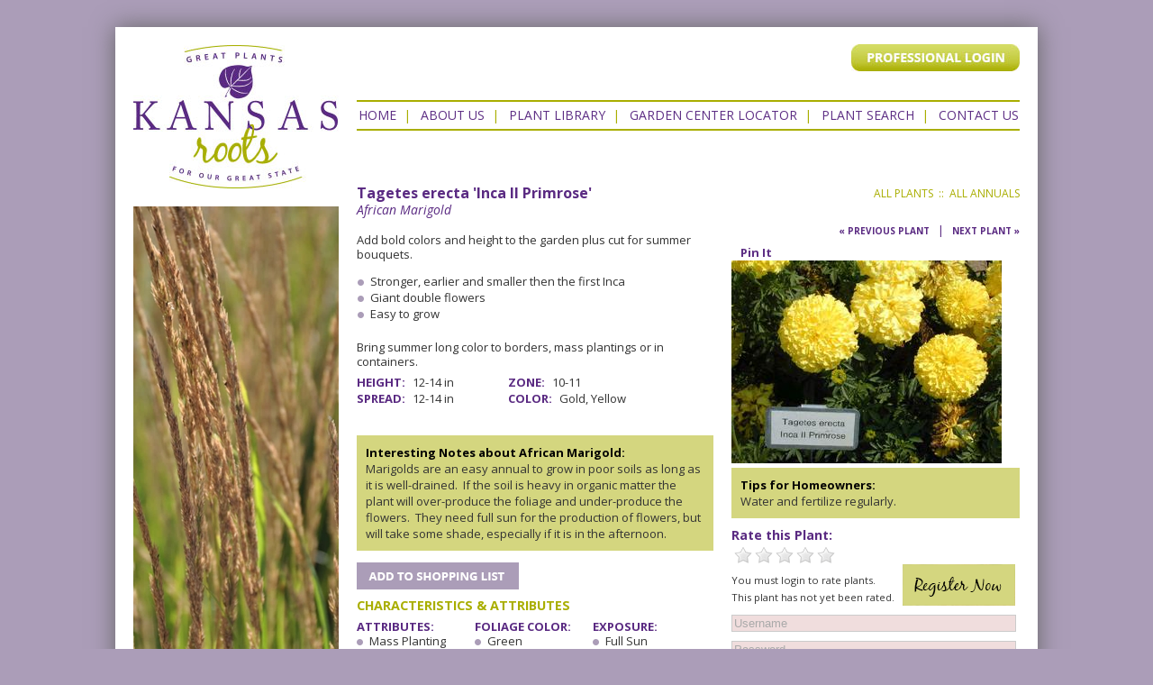

--- FILE ---
content_type: text/html;charset=UTF-8
request_url: https://www.kansasroots.org/index.cfm/fuseaction/plants.plantdetail/plant_ID/79/index.htm
body_size: 4500
content:


<!DOCTYPE html>
<!--[if IEMobile 7 ]> <html class="no-js iem7"> <![endif]-->
<!--[if lt IE 7]> <html class="no-js lt-ie10 lt-ie9 lt-ie8 lt-ie7 ie6"> <![endif]-->
<!--[if IE 7]> <html class="no-js lt-ie10 lt-ie9 lt-ie8 ie7"> <![endif]-->
<!--[if IE 8]> <html class="no-js lt-ie10 lt-ie9 ie8"> <![endif]-->
<!--[if IE 9]> <html class="no-js lt-ie10 ie9"> <![endif]-->
<!-- Consider adding a manifest.appcache: h5bp.com/d/Offline -->
<!--[if IE 10]> <html class="no-js ie10"> <![endif]-->
<!--[if !IE]> <html class="no-js no-ie"> <![endif]-->
<head>
<base href="https://www.kansasroots.org/" />
<meta charset="utf-8" />
<meta http-equiv="X-UA-Compatible" content="IE=edge,chrome=1" />
<meta http-equiv="Content-Type" content="text/html; charset=utf-8" />
<meta name="viewport" content="width=device-width" />
<meta http-equiv="cleartype" content="on" />
<title>Tagetes erecta 'Inca II Primrose' African Marigold from Kansas Roots</title>
<meta name="author" content="Kansas Roots (https://www.kansasroots.org)" />
<meta name="Keywords" content="" />
<meta name="Description" content="" />
<!--[if lte IE 8]>
<script src="http://html5shiv.googlecode.com/svn/trunk/html5.js"></script>
<![endif]-->
<!--[if gte IE 9]>
<style type="text/css">
.gradient {
filter: none !important;
}
</style>
<![endif]-->
<link rel="SHORTCUT ICON" type="image/gif" href="/image/favicon.gif" />
<link rel="stylesheet" type="text/css" href="/styles/plants" />
<link href='https://fonts.googleapis.com/css?family=Open+Sans:400italic,700italic,400,700' rel='stylesheet' type='text/css'>
<script src="/scripts/modernizr-2.6.2.min.js"></script>
<script src="//ajax.googleapis.com/ajax/libs/jquery/1.8.2/jquery.min.js"></script>
<script>window.jQuery || document.write('<script src="/scripts/jquery-1.8.2.min.js"><\/script>')</script>
<link rel="stylesheet" href="/scripts/jquery.fancybox-1.3.4.css" type="text/css" media="screen" />
<script type="text/javascript" src="/scripts/jquery.fancybox-1.3.4.pack.js"></script>
<script type="text/javascript" src="/scripts/jquery.easing-1.3.pack.js"></script>
<script type="text/javascript" src="/scripts/jquery.mousewheel-3.0.4.pack.js"></script>
</head>
<body>
<!-- Global site tag (gtag.js) - Google Analytics -->
<script async src="https://www.googletagmanager.com/gtag/js?id=UA-127792577-1"></script>
<script>
window.dataLayer = window.dataLayer || [];
function gtag(){dataLayer.push(arguments);}
gtag('js', new Date());
gtag('config', 'UA-127792577-1');
</script>
<!--[if lte IE 8]>
<p class="chromeframe">You are using an <strong>outdated</strong> browser.
Please <a href="http://browsehappy.com/" rel="external">upgrade your browser</a> or
<a href="http://www.google.com/chromeframe/?redirect=true">activate Google Chrome Frame</a> to improve your experience.</p>
<![endif]-->
<div id="container" class="page-container">
<h1 class="page-logo">
<a href="https://www.kansasroots.org" title="Back to Home"><img src="image/logo-kansas-roots.jpg" /></a>
</h1>
<div id="sidebar">
<img src="_ccLib/image/random/DETA-9.jpg" alt="" />
</div>
<div id="inner-container">
<a href="Professional-Login"><img class="login" src="image/button-login.jpg" /></a>
<div class="page-header">
<div class="page-navigation">
<ul>
<li>
<a href="https://www.kansasroots.org">Home</a>&nbsp;&nbsp;|&nbsp;&nbsp;
</li>
<li>
<a href="page/About-Kansas-Roots">About Us</a>&nbsp;&nbsp;|&nbsp;&nbsp;
</li>
<li>
<a href="Plant-Library">Plant Library</a>&nbsp;&nbsp;|&nbsp;&nbsp;
</li>
<li>
<a href="Garden-Center-Locator">Garden Center Locator</a>&nbsp;&nbsp;|&nbsp;&nbsp;
</li>
<li>
<a href="Plant-Search">Plant Search</a>&nbsp;&nbsp;|&nbsp;&nbsp;
</li>
<li>
<a href="Contact-Us">Contact US</a>
</li>
</ul>
</div>
</div>
<section id="pageContent" role="main" class="page-body ">
<!-- qry_getPlant.cfm -->
<!-- qry_getCompanions.cfm -->
<script language="JavaScript">
var startImage = 0;
var ar = new Array();
ar[ar.length] = new Array();
ar[ar.length-1][0] = "_ccLib/image/plants/DETA-79.jpg";
ar[ar.length-1][1] = "";
function nextImage() {
startImage = startImage + 1;
if (startImage == ar.length) startImage = 0;
document.mainImage.src = ar[startImage][0];
document.getElementById("myCaption").innerHTML = ar[1][1];
}
</script>
<div id="nameBox">
<div id="nameBoxNames">
<h2 id="pageTitle" class="page-title plant-title layoutA plant">Tagetes erecta 'Inca II Primrose'</h2>
<h3 id="pageSubTitle" class="page-subtitle layoutA common">African Marigold</h3>
</div>
<div id="breadcrumb" class="plant clearfix">
<p class="plantCatLinks">
<a href="http://www.kansasroots.org/index.cfm/fuseaction/plants.main/index.htm">All Plants</a> &nbsp;::&nbsp;
<a href="index.cfm/fuseaction/plants.main/typeID/17/index.htm"> All Annuals</a>
</p>
<div id="nextPrev">
<p class="nextPrev">
<a href="index.cfm/fuseaction/plants.plantdetail//plant_id/82/whichname/common/index.htm">
&laquo; Previous Plant</a>
&nbsp;&nbsp;|&nbsp;&nbsp;
<a href="index.cfm/fuseaction/plants.plantdetail//plant_id/77/whichname/common/index.htm">
Next Plant &raquo;</a>
</p>
</div>
</div>
</div>
<div id="top-half">
<div id="imageBlock" class="layoutA page-image-block">
<div style="float:left;text-align:left;margin-right:10px;">
<div class="fb-like" data-href="https://www.kansasroots.org/index.cfm?fuseaction/plants.plantDetail/plant_ID/79" data-action="like" data-send="false" data-layout="button_count" data-width="80" data-show-faces="false"></div>
</div>
<div style="width:75px;float:left;text-align:left;overflow:hidden">
<a href="https://pinterest.com/pin/create/button/?url=http%3A%2F%2Fwww.kansasroots.org/index.cfm?fuseaction/plants.plantDetail/plant_ID/79&media=http://www.kansasroots.org/_ccLib/image/plants/DETA-79.jpg&description=" class="pin-it-button" count-layout="horizontal">Pin It</a>
<script type="text/javascript" src="https://assets.pinterest.com/js/pinit.js"></script>
</div>
<div class="clearfix"></div>
<img name="mainImage" src="_ccLib/image/plants/DETA-79.jpg" border="0" title="Tagetes erecta 'Inca II Primrose' African Marigold from Kansas Roots" style="float:left;clear:right; " class="frame" />
<div style="clear:both"></div>
<div id="myCaption"></div>
<div style="clear:both"></div>
<div class="plantNotesTips tips">
<h3 class="plant">Tips for Homeowners:</h3>
<p>Water and fertilize regularly.</p>
</div>
<!-- dsp_ratings.cfm -->
<h3 class="plant-rating clear-left">Rate this Plant:</h3>
<div id="plant-ratings" class="plant-ratings">
<div class="plant-ratings-wrapper">
<a href="javascript:void(0);" data-rating="1" class="rating unrated" title="You must be logged in to rate plants.">1 Star</a>
<a href="javascript:void(0);" data-rating="2" class="rating unrated" title="You must be logged in to rate plants.">2 Stars</a>
<a href="javascript:void(0);" data-rating="3" class="rating unrated" title="You must be logged in to rate plants.">3 Stars</a>
<a href="javascript:void(0);" data-rating="4" class="rating unrated" title="You must be logged in to rate plants.">4 Stars</a>
<a href="javascript:void(0);" data-rating="5" class="rating unrated" title="You must be logged in to rate plants.">5 Stars</a>
</div>
<br />
<small class="plant-score">
You must login to rate plants.<br />
This plant has not yet been rated.
</small>
</div>
<a href="index.cfm/fuseaction/homeowner.reg/index.htm">
<img src="image/graphic-wholesalereg.gif" border="0" style="margin:-46px 5px 0px 0px;float:right;"></a>
<form method="post" action="index.cfm" class="header-login" style="width:310px;margin-top:10px;">
<input type="hidden" name="fuseaction" value="homeowner.main" />
<input type="hidden" name="loginAttempt" value="true" />
<input type="hidden" name="islogin" value="true" />
<input type="login" name="login" value="" placeholder="Username" required style="width:100%;border:1px solid #cbcbcb;margin-bottom:10px;" /><br />
<input type="password" name="pw" value="" placeholder="Password" required style="width:100%;border:1px solid #cbcbcb;margin-bottom:10px;" /><br />
<input type="image" src="image/button-signin.png" width="90" height="33" alt="Sign In" border="0" name="isLogin" style="float: right;" />
<br />
<a href="/index.cfm/fuseaction/home.forgot/index.htm?CFID=78948a96-98ea-48e9-8cb0-ea97362ebcfe&CFTOKEN=0" class="password-link">Having trouble logging in?</a>
</form>
<div style="clear:both"></div>
</div>
<div style="clear:left !important"></div>
<div id="leftBlock">
<div id="pageSummary" class="page-summary layoutA">
<p>Add bold colors and height to the garden plus cut for summer bouquets.</p>
</div>
<div id="plantSummary">
<div id="plantPageBullets" class="layoutA">
<ul>
<li style="list-style: disc outside url(image/Bullet.gif); ">Stronger&#44; earlier and smaller then the first Inca</li>
<li style="list-style: disc outside url(image/Bullet.gif); ">Giant double flowers</li>
<li style="list-style: disc outside url(image/Bullet.gif); ">Easy to grow</li>
</ul>
</div>
</div>
<div class="page-contents layoutA">
<p>Bring summer long color to borders, mass plantings or in containers.</p>
</div>
<div id="plantAttributes">
<div id="group1">
<div class="attribute">
<span class="plant">Height:</span> 12-14 in
</div>
<div class="attribute">
<span class="plant">Spread:</span> 12-14 in
</div>
</div>
<div id="group2">
<div class="attribute">
<span class="plant">Zone:</span> 10-11
</div>
<div class="attribute">
<span class="plant">Color:</span> Gold, Yellow
</div>
</div>
</div>
<br />
<div class="plantNotesTips notes" style="clear:left;">
<h3 class="plant">Interesting Notes about African Marigold:</h3>
<p>Marigolds are an easy annual to grow in poor soils as long as it is well-drained. &#160;If the soil is heavy in organic matter the plant will over-produce the foliage and under-produce the flowers. &#160;They need full sun for the production of flowers, but will take some shade, especially if it is in the afternoon.</p>
</div>
<br />
<a href="http://www.kansasroots.org/index.cfm/fuseaction/plants.shoppingList/plantID/79/index.htm"><img class="list" src="image/button-shopping.png" border="0" /></a>
<!-- dsp_plantChar -->
<div id="plantChars">
<h3 class="sectionHeader">Characteristics & Attributes</h3>
<div class="charBlock">
<h4 class="char">Attributes:</h4>
<ul>
<li style="list-style: disc outside url(image/Bullet.gif); list-style: disc inside url(image/Bullet.gif);">Mass Planting</li>
<li style="list-style: disc outside url(image/Bullet.gif); list-style: disc inside url(image/Bullet.gif);">Cut Flower/ Foliage</li>
<li style="list-style: disc outside url(image/Bullet.gif); list-style: disc inside url(image/Bullet.gif);">Long Blooming</li>
<li style="list-style: disc outside url(image/Bullet.gif); list-style: disc inside url(image/Bullet.gif);">Great Foliage</li>
<li style="list-style: disc outside url(image/Bullet.gif); list-style: disc inside url(image/Bullet.gif);">Garden</li>
<li style="list-style: disc outside url(image/Bullet.gif); list-style: disc inside url(image/Bullet.gif);">Fast Growing</li>
<li style="list-style: disc outside url(image/Bullet.gif); list-style: disc inside url(image/Bullet.gif);">Blooms all Season</li>
<li style="list-style: disc outside url(image/Bullet.gif); list-style: disc inside url(image/Bullet.gif);">Fragrant</li>
<li style="list-style: disc outside url(image/Bullet.gif); list-style: disc inside url(image/Bullet.gif);">Border or Bed</li>
<li style="list-style: disc outside url(image/Bullet.gif); list-style: disc inside url(image/Bullet.gif);">Summer Bloomer</li>
<li style="list-style: disc outside url(image/Bullet.gif); list-style: disc inside url(image/Bullet.gif);">Low Maintenance</li>
</ul>
</div>
<div class="charBlock">
<h4 class="char">Foliage Color:</h4>
<ul>
<li style="list-style: disc outside url(image/Bullet.gif); list-style: disc inside url(image/Bullet.gif);">Green</li>
</ul>
</div>
<div class="charBlock">
<h4 class="char">Exposure:</h4>
<ul>
<li style="list-style: disc outside url(image/Bullet.gif); list-style: disc inside url(image/Bullet.gif);">Full Sun</li>
</ul>
</div>
<div class="charBlock">
<h4 class="char">Attracts Wildlife:</h4>
<ul>
<li style="list-style: disc outside url(image/Bullet.gif); list-style: disc inside url(image/Bullet.gif);">Attracts Butterflies</li>
</ul>
</div>
<div class="charBlock">
<h4 class="char">Critter Resistance:</h4>
<ul>
<li style="list-style: disc outside url(image/Bullet.gif); list-style: disc inside url(image/Bullet.gif);">Rabbit Resistant</li>
<li style="list-style: disc outside url(image/Bullet.gif); list-style: disc inside url(image/Bullet.gif);">Deer Resistant</li>
</ul>
</div>
<div class="charBlock">
<h4 class="char">Habit:</h4>
<ul>
<li style="list-style: disc outside url(image/Bullet.gif); list-style: disc inside url(image/Bullet.gif);">Upright</li>
</ul>
</div>
<div class="charBlock">
<h4 class="char">Season of Interest (Flowering):</h4>
<ul>
<li style="list-style: disc outside url(image/Bullet.gif); list-style: disc inside url(image/Bullet.gif);">Summer</li>
</ul>
</div>
<div class="charBlock">
<h4 class="char">Soil Moisture:</h4>
<ul>
<li style="list-style: disc outside url(image/Bullet.gif); list-style: disc inside url(image/Bullet.gif);">Moist&#44; Well-Drained</li>
<li style="list-style: disc outside url(image/Bullet.gif); list-style: disc inside url(image/Bullet.gif);">Average Water</li>
</ul>
</div>
</div>
</div>
<!-- dsp_genusOverview.cfm -->
<br />
<!-- dsp_companions.cfm -->
<div id="fb-root"></div>
<script>(function(d, s, id) {
var js, fjs = d.getElementsByTagName(s)[0];
if (d.getElementById(id)) return;
js = d.createElement(s); js.id = id;
js.src = "//connect.facebook.net/en_US/sdk.js#xfbml=1&version=v2.3";
fjs.parentNode.insertBefore(js, fjs);
}(document, 'script', 'facebook-jssdk'));</script>
<script type="text/javascript">
jQuery(function($) {
$("a.galleryThumb").fancybox({
'transitionIn'	:	'elastic',
'transitionOut'	:	'elastic',
'speedIn'	:	600,
'speedOut'	:	200,
'overlayShow'	:	true,
'hideOnOverlayClick'	:	true
});
});
</script>
</section>
</div>
<div style="clear:both;"></div>
</div>
<footer class="page-footer">
<p class="attribution">
Copyright &copy; 2026 Kansas Roots. All rights reserved. Site produced by <a href="http://www.clarity-connect.com/" rel="external">Clarity Connect, Inc.</a>
</p>
<div id="footer-image">
<a href="breeder/Prairie-Star" border="0"><img src="_ccLib/image/breeders/LOGO-31.jpg" height="46" style="margin-right:20px" /></a>
<a href="http://nifa.usda.gov/program/integrated-pest-management-program" target="_blank" border="0"><img src="image/logo-nifa.jpg" height="46" style="margin-right:20px"/></a>
<a href="http://www.ksre.k-state.edu/" target="_blank" border="0"><img src="image/logo-kstate.jpg" /></a>
</div>
</footer>



<div class="invisible">

	
		
			<script type="text/javascript" src="/scripts/plantRatings.js"></script>
		
	


</div>






<!--
Served by: upbeat-denim-maple.viviotech.us
-->

</body>
</html>



--- FILE ---
content_type: text/css;charset=UTF-8
request_url: https://www.kansasroots.org/styles/plants
body_size: 9380
content:

/* INCIPIT /css/sake.css */
/* ========== TABLE OF CONTENTS ==========
* 1. Basic Tag Styles (standard tags as well as custom Clarity tag classes)
* 2. Typography Styles (text)
* 3. Form Styles (inputs, textareas, etc)
* 4. Table Styles (tr, th, td, etc)
* 5. Standard Sub Page Styles (for dsp_showpage as well as tools' PGE-fed sections)
* 6. Sub Page Layouts (A-H)
* 7. Page Specific Styles (PGE and other standard page styles)
*/
/* ===== BASIC TAG STYLES ===== */
hr {
height: 1px;
clear: both;
}
.button {
font: normal 12px/100% 'Open Sans', sans-serif;
}
.dwarf {
font-size: 10px;
font-weight: normal;
line-height: normal;
letter-spacing: normal;
}
.error {
font-weight:bold;
}
.hand {
cursor:pointer;
}
.applyBorder {
border-width: 1px;
border-style: solid;
}
/* ===== TYPOGRAPHY STYLES ===== */
h2, .head,
h3, .home1,
h4, .home2,
h5 {
font-weight : bold;
}
h2, .head {
font-size : 120%;
}
h3, .home1 {
font-size : 110%;
}
h4, .home2,
h5 {
font-size : 100%;
}
h6 {
font-size: 13px;
font-weight: bold;
color: #A9AE00;
margin-top: -5px;
}
/* ===== FORM STYLES ===== */
input, select {
font: normal normal 13px/18px 'Open Sans', sans-serif;
}
.input {
width:150px;
}
textarea {
font-family : "courier new", monospaced;
font-size : 11px;
width: 400px
}
/* ===== TABLE STYLES ===== */
table {
border-collapse: collapse;
}
td, th {
padding: 4px;
font-size: 10px;
text-align: left;
}
td.right, th.right {
text-align: right;
}
thead, tfoot {
font-size:10px;
}
.trlabel, .tdlabel, .cell, .cell2, .odd, .even {
font: bold normal 13px/18px 'Open Sans', sans-serif;
text-transform: uppercase;
}
thead th,
.trlabel,
.tdlabel,
.cell,
.cell2 {
font-weight: bold;
}
.cell,
.cell2 {
margin-right: 50px;
padding: 0;
}
.box {
font: bold normal 13px/18px 'Open Sans', sans-serif;
letter-spacing:0px;
}
/* ========== STANDARD SUB PAGE STYLES ==========
* 1. #breadcrumb
* 2. h2#pageTitle
* 3. h3#pageSubTitle
* 4. #pageSummary
* 5. #pageContents
* 6. #pageBullets
* 7. #pageConclusion
* 8. #imageBlock
* 9. #imageBlockFeat
* 10. #calloutbox
* 11. #pageDownloads
*/
#breadcrumb {
margin-bottom: 0.5em;
margin-top: -25px;
font-size: 100%;
}
#breadcrumb .breadcrumbTitle {
padding-right: 10px;
}
#breadcrumb a,
#breadcrumb a:hover,
#breadcrumb a:focus {
text-decoration: none;
}
.page-title {
font: normal bold 16px/18px 'Open Sans', sans-serif;
padding: 0.1em 0;
}
.page-subtitle {
font: italic normal 14px/18px 'Open Sans', sans-serif;
padding: 0 0 0.3em;
}
.page-summary p,
.page-contents p,
.page-conclusion p,
.page-bullets ul,
.page-bullets ol {
line-height: 125%;
padding: 0.5em 0;
}
.page-summary ul li,
.page-contents ul li,
.page-conclusion ul li {
margin-left: 1.6em;
list-style: disc outside url('/image/Bullet.gif');
}
.page-summary ol li,
.page-contents ol li,
.page-conclusion ol li {
margin-left: 1.6em;
list-style: decimal outside none;
}
.page-bullets {
clear: left;
}
.page-bullets ul li,
.page-bullets ol li {
margin-left: 1.6em;
line-height: 150%;
}
.page-bullets span.clear {
clear: left;
}
.page-image-block,
.page-featured-image {
padding: 0 0.5em 0.5em;
}
.page-image-block.right,
.page-featured-image.right {
float: right;
clear: right;
padding-right: 0;
margin-left: 1em;
}
.page-image-block.left,
.page-featured-image.left {
float: left;
clear: left;
padding-left: 0;
margin-right: 1em;
}
#imageNav {
text-align: center;
padding: 0.2em 0;
font-size: 80%
}
.page-content #currCaption,
.page-content #featCaption {
font-size: 80%;
text-align: center;
}
.page-additional-info {
width: 200px;
position: relative;
margin: 1em 0;
border-width: 2px;
border-style: solid;
/*-moz-border-radius: 6px;
-khtml-border-radius: 6px;
-webkit-border-radius: 6px;
border-radius: 6px;
-moz-box-shadow: 0 0 8px rgba(0,0,0,0.3);
-webkit-box-shadow: 0 0 8px rgba(0,0,0,0.3);
box-shadow: 0 0 8px rgba(0,0,0,0.3);*/
}
.page-additional-info h3 {
width: 180px;
padding: 0 10px;
margin: 0;
font-size: 100%;
line-height: 30px;
text-align: left;
}
.page-additional-info .page-additional-content {
width: 180px;
padding: 0 10px;
text-align: center;
}
.page-additional-info .page-additional-list {
width: 180px;
padding: 0;
margin: 4px 0 8px 0;
color: inherit;
}
.page-additional-info .page-additional-list li {
list-style: none;
display: list-item;
text-align: left;
margin: 0;
padding: 0;
}
.page-additional-info .page-additional-list a {
font-size: 90%;
}
.page-downloads {
margin: 1em 0;
clear: both;
}
.page-dowloads h3 {
padding-bottom: 0.5em;
}
.page-downloads .page-download-block {
width: 45%;
min-height: 45px;
float: left;
padding-right: 5%;
padding-bottom: 0.5em;
position: relative;
}
.page-downloads .page-download-thumb {
display: block;
padding-right: 10px;
position: absolute;
left: 0;
top: 0;
}
.page-downloads .page-download-block h4,
.page-downloads .page-download-block p {
font-size: 90%;
padding-left: 42px;
}
/* ========== SUB PAGE LAYOUTS ==========
* 1. Layout A
* 2. Layout B
* 3. Layout C
* 4. Layout D
* 5. Layout E
* 6. Layout F
*
* ===== Layout A ===== */
.page-summary.layoutA p,
.page-contents.layoutA p,
.page-conclusion.layoutA p,
.page-bullets.layoutA ul,
.page-bullets.layoutA ol {
padding-left: 0;
}
.page-image-block.layoutA {
padding: 0 0 0.5em;
}
.page-image-block.layoutA,
.page-additional-info.layoutA {
float: right;
clear: right;
margin-left: 1em;
}
/* ===== Layout B ===== */
.page-featured-image.layoutB {
float: left;
clear: left;
margin-right: 1em;
}
.page-image-block.layoutB,
.page-additional-info.layoutB {
float: right;
clear: right;
margin-left: 1em;
}
/* ===== Layout C ===== */
.page-additional-info.layoutC {
float: left;
clear: left;
margin-right: 1em;
}
.page-image-block.layoutC,
.page-featured-image.layoutC {
float: right;
clear: right;
margin-left: 1em;
}
/* ===== Layout D ===== */
.page-image-block.layoutD {
float: right;
clear: right;
margin-left: 1em;
}
.page-additional-info.layoutD {
float: left;
clear: left;
margin-right: 1em;
}
/* ===== Layout E ===== */
div.imageBlock.layoutE,
.page-image-block.layoutE {
float: right;
clear: right;
padding: 10px;
}
div.imageBlock.layoutE p.imageCaption,
.page-image-block.layoutE .image-caption {
font-size: 80%;
text-align: right;
margin: 0;
padding: 0;
}
.page-downloads.layoutE {
clear: none;
}
.page-downloads.layoutE .page-download-block.layoutE {
width: auto;
float: none;
clear: left;
padding: 0 0.5em;
}
/* ===== Layout F ===== */
.page-image-block.layoutF {
float: right;
}
.page-image-block.layoutF #myCaption {
text-align: center;
}
.page-image-block.layoutF #thumbGallery {
padding: 0.5em;
text-align: center;
}
.page-image-block.layoutF #thumbGallery .thumbSwitch {
display: inline-block;
width: 50px;
height: 50px;
padding: 5px;
}
.page-additional-info.layoutF,
.page-featured-image.layoutF {
float: left;
clear: left;
margin-right: 1em;
}
/* ===== Layout G ===== */
.page-video-block.layoutG {
float: right;
clear: right;
padding: 0 0 1em 1em;
text-align: center;
}
.page-video-block.layoutG .video-wrapper {
background: transparent url('/consoleAssets/image/loading.gif') no-repeat 50% 50%;
margin: 0 auto;
}
.video-wrapper.layoutG object {
display: block;
margin: 0 auto;
}
.page-video-block.layoutG .video-caption {
padding-top: 0.5em;
text-align: center;
}
.page-additional-info.layoutG {
float: left;
clear: left;
margin-right: 1em;
}
.page-video-thumbs {
margin-top: 1em;
}
.page-video-thumbs .page-video-thumb {
float: left;
padding: 0.5em 1.3em 0.5em 0;
width: 100px;
text-align: center;
}
.page-video-thumbs .page-video-thumb a {
text-decoration: none;
font-size: smaller;
font-weight: bold;
display: block;
position: relative;
}
.page-video-thumbs .page-video-thumb a img {
border: 1px solid #CCC;
}
/* ===== Layout H ===== */
.page-video-block.layoutH {
float: right;
clear: right;
padding: 0 0 1em 1em;
text-align: center;
}
.page-video-block.layoutH .video-wrapper {
background: transparent url('/consoleAssets/image/loading.gif') no-repeat 50% 50%;
margin: 0 auto;
}
.video-wrapper.layoutH object {
display: block;
margin: 0 auto;
}
.page-video-block.layoutH .video-caption {
padding-top: 0.5em;
text-align: center;
}
.page-video-block.layoutH .page-video-thumbs {
padding: 1em 0 0.5em;
margin: 0 auto;
}
.page-video-block.layoutH .page-video-thumbs .page-video-thumb {
position: relative;
display: block;
float: left;
width: 50px;
height: 50px;
padding: 5px;
overflow: hidden;
}
.page-additional-info.layoutH {
float: right;
clear: right;
margin-left: 1em;
}
.page-image-block.layoutH {
float: left;
margin-right: 1em;
}
.page-image-block.layoutH #myCaption {
text-align: center;
}
/* ===== Generic Page Form Styles ===== */
.contactForm,
.tableless {
display: block;
padding: 0.5em 0;
}
.tableless {
float: left;
width: 50%;
}
.tableless.right {
float: right;
}
.contactForm fieldset,
.tableless fieldset {
display: block;
border: none;
padding: 0 0.5em;
position: relative;
}
.contactForm fieldset.first,
.tableless fieldset.first {
min-height: 1.75em;
}
.contactForm fieldset.first p.label,
.tableless fieldset.first p.label {
position: absolute;
top: 0.5em;
right: 1em;
margin: 0;
padding: 0;
font-size: 90%;
text-align: right;
}
.contactForm fieldset.legend,
.tableless fieldset.legend {
padding-top: 2.5em;
}
.contactForm fieldset h3,
.tableless fieldset h3 {
padding: 2.5% 2.5% 0.75em;
font-size: 110%;
}
.contactForm fieldset legend,
.tableless fieldset legend {
position: absolute;
top: 0.5em;
margin: 0;
padding: 0 2.5% 1%;
font: normal bold 100%/120% Arial, Helvetica, sans-serif;
}
.contactForm fieldset.oneCol p.req,
.contactForm fieldset.twoCol p.req,
.tableless fieldset.oneCol p.req,
.tableless fieldset.twoCol p.req {
position: absolute;
top: 1.5em;
right: 0;
margin: 0;
padding: 0;
width: 35%;
font-size: 90%;
}
.contactForm label.center,
.tableless label.center {
text-align: center;
}
fieldset.oneCol label,
fieldset.oneCol textarea,
fieldset.oneCol p,
fieldset.twoCol label,
fieldset.twoCol textarea,
fieldset.twoCol label.full,
fieldset.twoCol p.full {
display: block;
margin: 0;
padding: 2.5% 7.5% 5% 2.5%;
width: 90%;
}
fieldset.twoCol label,
fieldset.twoCol textarea {
width: 44%;
padding: 1% 2.5%;
float: left;
}
fieldset abbr {
display: block;
}
.contactForm fieldset select,
.tableless fieldset select {
display: block;
max-width: 90%;
}
.contactForm .tdlabel,
.contactForm .cell,
.tableless .tdlabel,
.tableless .cell {
background-color: transparent;
}
.contactForm .error,
.tableless .error {
background-color: transparent;
}
.contactForm .error input,
.contactForm .error select,
.contactForm .error textarea,
.tableless .error input,
.tableless .error select,
.tableless .error textarea {
margin-top: 0.2em;
padding: 0.2em;
border: 1px solid #C00;
background: #FFF0F0;
-moz-box-shadow: 0 0 3px #C00;
-webkit-box-shadow: 0 0 3px #C00;
box-shadow: 0 0 3px #C00;
}
.contactForm p,
.tableless p {
padding: 0.3em;
margin: 2.5%;
}
.contactForm p.success,
.tableless p.success {
color: #147145;
font-weight: bold;
background: #F0FFF0;
background: rgba(0, 204, 0, 0.2);
-moz-box-shadow:0 0 3px #147145;
-webkit-box-shadow:0 0 3px #147145;
box-shadow:0 0 3px #147145;
}
.contactForm input[type=submit],
.tableless input[type=submit] {
margin-left: 2.5%;
margin-bottom: 2.5%;
}
/* Let's jazz this @#$% up! */
.smooth {
float: left;
width: auto;
max-width: 45%;
padding: 0.5em;
margin: 1.5em 0.5% 0.5%;
-webkit-border-radius: 12px;
-o-border-radius: 12px;
border-radius: 12px;
}
.contactForm.smooth {
width: auto;
max-width: 100%;
}
.smooth fieldset:first-child,
.smooth fieldset.top {
-moz-border-radius-topleft: 6px;
-moz-border-radius-topright: 6px;
border-top-left-radius: 6px;
border-top-right-radius: 6px;
}
.smooth fieldset:last-child,
.smooth fieldset.bottom {
-moz-border-radius-bottomleft: 6px;
-moz-border-radius-bottomright: 6px;
border-bottom-left-radius: 6px;
border-bottom-right-radius: 6px;
}
.smooth fieldset legend {
color: #383937;
font-size: 125%;
font-weight: bold;
line-height: 110%;
font-family: inherit;
letter-spacing: 1px;
}
.smooth fieldset.legend {
padding-top: 3.5em;
}
.smooth fieldset.oneCol label,
.smooth fieldset.oneCol textarea,
.smooth fieldset.oneCol p,
.smooth fieldset.twoCol label,
.smooth fieldset.twoCol textarea,
.smooth fieldset.twoCol label.full,
.smooth fieldset.twoCol p.full {
display: block;
width: 93%;
margin: 0;
padding: 3% 3.5% 4%;
}
.smooth fieldset.twoCol label,
.smooth fieldset.twoCol textarea,
.smooth fieldset.twoCol p {
float: left;
width: 42%;
margin: 0;
padding: 3% 3.5% 4%;
}
.smooth input[type=submit],
.smooth input[type=button],
.smooth button,
.smooth .submit {
display: inline-block;
margin: 0 auto;
padding: 0.25em 0.4em 0.3em;
box-sizing: border-box;
-moz-border-radius: 6px;
border-radius: 6px;
font-family: inherit;
font-weight: bold;
font-size: larger;
letter-spacing: 1px;
text-decoration: none;
transition: all 0.4s;
-moz-transition: all 0.4s;
-webkit-transition: all 0.4s;
-ms-transition: all 0.4s;
}
/* This allows buttons/inputs to visually imitate ordinary text links */
.smooth input.link {
display: inline;
margin: 0;
padding: 0;
background: none;
border: none;
cursor: pointer;
text-decoration: underline;
font-weight: normal;
font-size: 90%;
/* Change font family to match page default */
font-family: Georgia, "Times New Roman", Times, serif;
}
/* ===== Plant Search Page ===== */
div.autocomplete {
background-color: #efeece;
}
div.autocomplete>div {
font-size: 90%;
color: #333;
padding: 0.15em 0.3em;
}
div.autocomplete>div:hover,
div.autocomplete>div:focus,
div.autocomplete>div.selected {
color: #ffffff;
background-color: #57257e;
}
/* EXCIPIT /css/sake.css */
/* INCIPIT /css/colors.css */
/* ========== Sitewide Default Color Scheme ========== */
/* CHANGE THESE COLORS TO FIT YOUR SITE */
/* ===== Page Element Colors ===== */
body, td, .normal {
color: #333;
}
ul, ol {
color: #333;
}
hr {
background-color: silver;
}
h2, h2 a,
#pageTitle,
#pageTitle a {
color : #5a2a82;
margin-top: -6px;
}
h3, h3 a,
#pageSubTitle,
#pageSubTitle a {
color: #5a2a82;
}
h4, h4 a {
color : #A9AE00;
}
h5, h5 a {
color: #5a2a82;
}
.button {
color: #000;
}
.error {
color: #C00;
background-color: #FFF;
}
.applyBorder {
border-color: #FFF;
}
/* ===== Link Colors ===== */
a, a:visited {
color: #5a2a82;
}
a:hover,
a:focus {
color: #5a2a82;
}
#breadcrumb,
#breadcrumb a {
color: #ACABAB;
}
#breadcrumb a:hover,
#breadcrumb a:focus {
color:#5a2a82;
}
#breadcrumb span.breadcrumbTitle {
color: #5a2a82;
}
/* ===== Table Colors ===== */
thead th, .trlabel {
color: #FFF;
background-color:#000;
}
.tdlabel {
font-weight: bold;
color: #333333;
}
.cell, .odd {
color: #FEF6D0;
}
.cell2, .even {
color: #147145;
background-color: #FEF1B8;
}
/* ===== Sub Page Colors ===== */
#calloutbox {
color: #333;
border-color: #d4d67f;
background-color: #d4d67f;
}
#calloutbox h3 {
color: #333;
background-color: #d4d67f;
text-transform: uppercase;
}
#calloutbox #calloutboxList a {
color: #333;
}
#calloutbox #calloutboxList a:hover,
#calloutbox #calloutboxList a:focus,
#calloutbox #calloutboxList a:active {
color: #5a2a82;
}
/* ===== Form Colors ===== */
.smooth {
background: #ab9db8;
}
.smooth fieldset {
background: #EFEFEF;
}
.smooth input[type=submit],
.smooth input[type=button],
.smooth button,
.smooth .submit {
background: #ab9db8;
color: white;
text-shadow: 0 0 3px rgba(0,0,0,0.4);
border: 2px solid #5a2a82;
}
.smooth input[type=submit]:hover,
.smooth input[type=submit]:focus,
.smooth input[type=submit]:active,
.smooth input[type=button]:hover,
.smooth input[type=button]:focus,
.smooth input[type=button]:active,
.smooth button:hover,
.smooth button:focus,
.smooth button:active,
.smooth .submit:hover,
.smooth .submit:focus,
.smooth .submit:active {
border-color: #ab9db8;
text-shadow: 0 0 6px rgba(0,0,0,0.75);
-moz-box-shadow: 0 0 4px rgba(0,0,0,0.6);
-webkit-box-shadow: 0 0 4px rgba(0,0,0,0.6);
-o-box-shadow: 0 0 4px rgba(0,0,0,0.6);
-ms-box-shadow: 0 0 4px rgba(0,0,0,0.6);
box-shadow: 0 0 4px rgba(0,0,0,0.6);
}
.smooth input.link,
.smooth input.link:hover,
.smooth input.link:focus,
.smooth input.link:active {
color: #333333;
border-color: transparent;
text-shadow: none;
-moz-box-shadow: none;
-webkit-box-shadow: none;
-o-box-shadow: none;
-ms-box-shadow: none;
box-shadow: none;
}
.smooth input.link:hover,
.smooth input.link:focus,
.smooth input.link:active {
color: #C00;
}
.smooth .notice,
.smooth h3 {
color: #C00;
font-size: 135%;
font-weight: normal;
}
/* ========== END SITE COLOR SCHEME ========== */
/* EXCIPIT /css/colors.css */
/* INCIPIT /css/layout.css */
/*
* HTML5 Boilerplate
*
* What follows is the result of much research on cross-browser styling.
* Credit left inline and big thanks to Nicolas Gallagher, Jonathan Neal,
* Kroc Camen, and the H5BP dev community and team.
*/
/* =============================================================================
HTML5 element display
========================================================================== */
article, aside, details, figcaption, figure, footer, header, hgroup, nav, section, output { display: block; }
audio[controls], canvas, video { display: inline-block; *display: inline; *zoom: 1; }
/* =============================================================================
Base
========================================================================== */
/*
* 1. Correct text resizing oddly in IE6/7 when body font-size is set using em units
* http://clagnut.com/blog/348/#c790
* 2. Force vertical scrollbar in non-IE
* 3. Remove Android and iOS tap highlight color to prevent entire container being highlighted
* www.yuiblog.com/blog/2010/10/01/quick-tip-customizing-the-mobile-safari-tap-highlight-color/
* 4. Prevent iOS text size adjust on device orientation change, without disabling user zoom
* www.456bereastreet.com/archive/201012/controlling_text_size_in_safari_for_ios_without_disabling_user_zoom/
* 5. The basic resets.
*/
html { font-size: 100%; overflow-y: scroll; -webkit-overflow-scrolling: touch; -webkit-tap-highlight-color: rgba(0,0,0,0); -webkit-text-size-adjust: 100%; -ms-text-size-adjust: 100%; }
body { margin: 0; font-size: 13px; line-height: 1.231; }
body, button, input, select, textarea { font-family: sans-serif; color: #222; }
html, body, div, span, object, iframe,
h1, h2, h3, h4, h5, h6, p, blockquote, pre,
abbr, address, cite, code,
del, dfn, em, img, ins, kbd, q, samp,
small, strong, sub, sup, var,
b, i,
dl, dt, dd, ol, ul, li,
fieldset, form, label, legend,
table, caption, tbody, tfoot, thead, tr, th, td,
article, aside, figure, footer, header,
hgroup, menu, nav, section, menu,
time, mark, audio, video {
margin: 0;
padding: 0;
border: 0;
outline: 0;
vertical-align: baseline;
background: transparent;
}
/*
* These selection declarations have to be separate
* No text-shadow: twitter.com/miketaylr/status/12228805301
* Also: hot pink!
*/
::-moz-selection { background: #201C6F; color: #fff; text-shadow: none; }
::selection { background: #201C6F; color: #fff; text-shadow: none; }
/* =============================================================================
Links
========================================================================== */
/* a, a:visited { color: #A77A2E; } */
a:focus { outline: thin dotted; }
/* Improve readability when focused and hovered in all browsers: people.opera.com/patrickl/experiments/keyboard/test */
a:hover, a:active { outline: 0; }
/* =============================================================================
Typography
========================================================================== */
abbr[title] { border-bottom: 1px dotted; display: inline-block; }
b, strong { font-weight: bold; }
blockquote { margin: 1em 40px; }
dfn { font-style: italic; }
hr { display: block; height: 1px; border: 0; border-top: 1px solid #ccc; margin: 1em 0; padding: 0; }
ins { background: #ff9; color: #000; text-decoration: none; }
mark { background: #ff0; color: #000; font-style: italic; font-weight: bold; }
a mark { background: inherit; color: #C00; }
/* Redeclare monospace font family: en.wikipedia.org/wiki/User:Davidgothberg/Test59 */
pre, code, kbd, samp { font-family: monospace, monospace; _font-family: 'courier new', monospace; font-size: 1em; }
/* Improve readability of pre-formatted text in all browsers */
pre { white-space: pre; white-space: pre-wrap; word-wrap: break-word; }
q { quotes: none; }
q:before, q:after { content: ""; content: none; }
small { font-size: 85%; }
/* Position subscript and superscript content without affecting line-height: gist.github.com/413930 */
sub, sup { font-size: 75%; line-height: 0; position: relative; vertical-align: baseline; }
sup { top: -0.5em; }
sub { bottom: -0.25em; }
/* =============================================================================
Lists
========================================================================== */
ul, ol { margin: 1em 0; padding: 0 0 0 40px; }
dd { margin: 0 0 0 40px; }
nav ul, nav ol { list-style: none; margin: 0; padding: 0; }
/* =============================================================================
Embedded content
========================================================================== */
/*
* Improve image quality when scaled in IE7
* code.flickr.com/blog/2008/11/12/on-ui-quality-the-little-things-client-side-image-resizing/
*/
img { border: 0; -ms-interpolation-mode: bicubic; }
/*
* Correct overflow displayed oddly in IE9
*/
svg:not(:root) {
overflow: hidden;
}
/* =============================================================================
Figures
========================================================================== */
figure { margin: 0; }
/* =============================================================================
Forms
========================================================================== */
form { margin: 0; }
fieldset { border: 0; margin: 0; padding: 0; }
/*
* 1. Correct color not inheriting in IE6/7/8/9
* 2. Correct alignment displayed oddly in IE6/7
*/
legend { border: 0; *margin-left: -7px; padding: 0; }
/* Indicate that 'label' will shift focus to the associated form element */
label { cursor: pointer; }
/*
* 1. Correct font-size not inheriting in all browsers
* 2. Remove margins in FF3/4 S5 Chrome
* 3. Define consistent vertical alignment display in all browsers
*/
button, input, select, textarea { font-size: 100%; margin: 0; vertical-align: baseline; *vertical-align: middle; }
/*
* 1. Define line-height as normal to match FF3/4 (set using !important in the UA stylesheet)
* 2. Correct inner spacing displayed oddly in IE6/7
*/
button, input { line-height: normal; *overflow: visible; }
/*
* 1. Display hand cursor for clickable form elements
* 2. Allow styling of clickable form elements in iOS
*/
button, input[type="button"], input[type="reset"], input[type="submit"] { cursor: pointer; -webkit-appearance: button; }
/*
* Consistent box sizing and appearance
*/
input[type="checkbox"], input[type="radio"] { box-sizing: border-box; }
input[type="search"] { -moz-box-sizing: content-box; -webkit-box-sizing: content-box; box-sizing: content-box; }
/*
* Remove inner padding and border in FF3/4
* www.sitepen.com/blog/2008/05/14/the-devils-in-the-details-fixing-dojos-toolbar-buttons/
*/
button::-moz-focus-inner, input::-moz-focus-inner { border: 0; padding: 0; }
/* Remove default vertical scrollbar in IE6/7/8/9 */
textarea { overflow: auto; vertical-align: top; }
/* Colors for form validity */
input:valid, textarea:valid { }
input:invalid, textarea:invalid { background-color: #f0dddd; }
/*
* Sometimes you just want to be sure your placeholder text isn't mistaken for real text.
* http://css-tricks.com/snippets/css/style-placeholder-text/
*/
::-webkit-input-placeholder { color: #AAAAAA; }
:-moz-placeholder { color: #AAAAAA; }
:-ms-input-placeholder { color: #AAAAAA; }
/*
* Since iOS and others don't always remove placeholder on focus
* http://css-tricks.com/snippets/css/style-placeholder-text/#comment-121251
*/
:focus::-webkit-input-placeholder {	color: transparent; }
:focus:-moz-placeholder { color: color: transparent; }
/* =============================================================================
Tables
========================================================================== */
table { border-collapse: collapse; border-spacing: 0; }
/* =============================================================================
Basic CCI Helper Classes
========================================================================== */
.block {
display: block;
}
.center {
text-align: center;
}
.clear {
clear: both;
}
.clear-left {
clear: left;
}
.clear-right {
clear: right;
}
.onepx {
display: block;
height: 1px;
width: 1px;
font: normal 1px/1px sans-serif;
}
.left {
float: left;
}
.right {
float: right;
}
/* =============================================================================
Site styles.
CCI Custom Site Styles go here
========================================================================== */
body > .chromeframe {
position: fixed;
top: 0;
left: 0;
right: 0;
padding: 0.3em 0;
background: #FFFF99;
border-bottom: 1px solid #DFDF99;
color: #333;
text-align: center;
line-height: 2em;
font-weight: bold;
z-index: 100;
}
.chromeframe + #container {
margin-top: 2.6em;
}
body {
background: #ab9db8;
font: normal normal 13px/18px 'Open Sans', sans-serif;
color: #333;
}
a,
a:visited {
text-decoration: none;
color: #5d2e84;
font-weight: bold
}
a:hover {
text-decoration: underline;
color: #5d2e84;
}
a.password-link {
float: left;
position: relative;
width: 100px;
margin-top: -12px;
line-height: 100%;
}
.page-breadcrumb {
display: none;
}
#container {
background: #FFF;
width: 984px;
height: auto;
padding: 20px;
margin: 30px auto;
box-shadow: 0px 0px 25px #666;
-o-box-shadow: 0px 0px 25px #666;
-moz-box-shadow: 0px 0px 25px #666;
-webkit-box-shadow: 0px 0px 25px #666;
}
a.shopping-list {
padding: 10px 20px;
background: #ab9db8;
color: white;
}
a.shopping-list:hover {
background: #5d2e84;
text-decoration: none;
}
#sidebar {
float: left;
width: 228px;
margin-top: 20px;
}
#inner-container {
float: right;
position: relative;
width: 736px;
height: 100%;
display: block;
}
#pageContent {
margin-top: 30px;
}
img.login {
float: right;
position: relative;
margin-top: -160px;
}
.page-navigation ul {
width: 100%;
padding: 6px 0;
margin-top: -98px;
border-top: 2px solid #A9AE00;
border-bottom: 2px solid #A9AE00;
text-align: center;
}
.page-navigation li {
display: inline-block;
text-transform: uppercase;
font: normal normal 14px/18px 'Open Sans', sans-serif !important;
color: #A9AE00;
}
.page-navigation li a {
font-weight: normal !important
}
.page-footer {
width: 1024px;
margin: 20px auto;
font: normal normal 13px/18px 'Open Sans', sans-serif;
color: #5d2e84;
clear: both;
}
#footer-image {
float: right;
width: 305px;
margin-top: -30px;
margin-bottom: 20px;
}
address {
font: normal normal 13px/18px 'Open Sans', sans-serif;
}
#loginList ul {
list-style-type: none !important;
}
/* WHERE TO BUY */
h2#search-results-header {
margin-top: 20px;
}
#entry-list {
width: 760px;
}
.entry {
float: left;
position: relative;
display: inline-block;
width: 240px;
height: 100px;
margin: 20px 10px 0px 0px;
}
h5.search {
font-size: 14px;
}
h3#search-results-header {
margin: 10px 0;
}
form.search-form {
margin-top: 10px;
}
/* =============================================================================
Non-semantic helper classes
Please define your styles before this section.
========================================================================== */
/* For image replacement */
.ir { display: block; text-indent: -999em; overflow: hidden; background-repeat: no-repeat; text-align: left; direction: ltr; }
.ir br { display: none; }
/* Hide for both screenreaders and browsers:
css-discuss.incutio.com/wiki/Screenreader_Visibility */
.hidden { display: none; visibility: hidden; }
/* Hide only visually, but have it available for screenreaders: by Jon Neal.
www.webaim.org/techniques/css/invisiblecontent/ & j.mp/visuallyhidden */
.visuallyhidden { border: 0; clip: rect(0, 0, 0, 0); height: 1px; margin: -1px; overflow: hidden; padding: 0; position: absolute; width: 1px; }
/* Extends the .visuallyhidden class to allow the element to be focusable when navigated to via the keyboard: drupal.org/node/897638 */
.visuallyhidden.focusable:active, .visuallyhidden.focusable:focus { clip: auto; height: auto; margin: 0; overflow: visible; position: static; width: auto; }
/* Hide visually and from screenreaders, but maintain layout */
.invisible { visibility: hidden; }
/* Contain floats: nicolasgallagher.com/micro-clearfix-hack/ */
.clearfix:before, .clearfix:after { content: ""; display: table; }
.clearfix:after { clear: both; }
.clearfix { zoom: 1; }
/* =============================================================================
Print styles.
Inlined to avoid required HTTP connection: www.phpied.com/delay-loading-your-print-css/
========================================================================== */
@media print {
* { background: transparent !important; color: black !important; text-shadow: none !important; filter:none !important; -ms-filter: none !important; } /* Black prints faster: sanbeiji.com/archives/953 */
a, a:visited { color: #444 !important; text-decoration: underline; }
a[href]:after { content: " (" attr(href) ")"; }
abbr[title]:after { content: " (" attr(title) ")"; }
.ir a:after, a[href^="javascript:"]:after, a[href^="#"]:after { content: ""; } /* Don't show links for images, or javascript/internal links */
pre, blockquote { border: 1px solid #999; page-break-inside: avoid; }
thead { display: table-header-group; } /* css-discuss.incutio.com/wiki/Printing_Tables */
tr, img { page-break-inside: avoid; }
img { max-width: 100% !important; }
@page { margin: 0.5cm; }
p, h2, h3 { orphans: 3; widows: 3; }
h2, h3{ page-break-after: avoid; }
}
/* EXCIPIT /css/layout.css */
/* INCIPIT /css/plants.css */
ul.alphaList {
width: 736px;
padding: 0;
background: #ab9db8;
}
ul.alphaList li {
float: left;
display: inline-block;
font-size: 15px;
padding: 10px 14px;
text-align: center;
}
ul.alphaList li a {
text-decoration: none;
color: #5a2a82;
font: normal bold 15px/100% 'Open Sans', sans-serif;
}
ul.alphaList li:hover {
text-decoration: none;
color: #FFF;
background-color: #5a2a82;
}
ul.alphaList li:hover a {
color: white;
}
ul.alphaList li.all {
float: right;
}
ul.alphaList li.current,
ul.alphaList li.current a {
color: #FFF;
background-color: #5a2a82;
}
h2.plant-page-title {
margin-bottom: 35px;
}
form.typeForm {
float: right;
}
form.whichForm {
vertical-align: center;
text-transform: uppercase;
color: #5a2a82;
font-size: 15px;
margin-bottom: 20px;
}
#plantListContainer{
width: 760px;
}
.plantListBlock {
width: 170px;
display: inline-block;
vertical-align: top;
text-align: center;
margin: 0 15px 20px 0;
}
h3.plantListTitle {
font: normal bold 12px/16px 'Open Sans', sans-serif;
}
h4.plantListSubtitle {
font: normal normal 12px/16px 'Open Sans', sans-serif;
color: #333;
}
#nameBox {
position: relative;
margin-top: -15px;
width: 100%;
height: 52px;
}
#nameBoxNames {
float: left;
}
#breadcrumb {
float: right;
margin-top: 0px;
text-align: right;
}
#nextPrev {
color: #5a2a82;
margin-top: 25px;
}
#nextPrev a {
color: #5a2a82;
text-transform: uppercase;
font: bold normal 10px/100% 'Open Sans', sans-serif;
}
p.plantCatLinks {
color: #A9AE00 !important;
text-transform: uppercase;
font: normal normal 12px/100% 'Open Sans', sans-serif;
}
p.plantCatLinks a {
color: #A9AE00 !important;
text-transform: uppercase;
font: normal normal 12px/100% 'Open Sans', sans-serif;
}
p.plantCatLinks a:hover {
text-decoration: underline !important;
}
#pageSummary p {
padding: 0;
}
#plantPageBullets ul {
margin-left: -25px;
}
.plantNotesTips {
background-color: #d4d67f;
padding: 10px;
margin-bottom: 0px;
}
.plantNotesTips .notes {
width: 376px;
}
.plantNotesTips .tips {
width: 300px;
}
h3.plant {
color: #000000;
font-size: 13px;
margin-top: 0px;
}
img.list {
margin: -5px 0 5px 0;
}
#plantAttributes {
height: 50px;
}
#group1 {
float: left;
margin-right: 60px;
}
#group2 {
float: left;
}
span.plant {
text-transform: uppercase;
font-weight: bold;
color: #5A2A82;
margin-right: 5px;
}
#leftBlock {
width: 396px;
margin-top: 12px;
}
#imageBlock {
width: 320px;
}
#myCaption {
margin-top: 5px;
}
h3.sectionHeader {
text-transform: uppercase;
color: #A9AE00;
}
h4.char {
text-transform: uppercase;
color: #5A2A82;
line-height: 100%;
}
.charBlock {
display: inline-block;
vertical-align: top;
width: 120px;
margin: 8px 8px 0 0;
}
.charBlock ul {
margin: 0 0 10px -40px;
}
#plantCompanions {
width: 760px;
}
.companionPlant {
text-align: center;
width: 170px;
margin: 10px 15px 0 0;
display: inline-block;
vertical-align: top;
}
#list-item-container {
width: 736px;
}
#list-item-container img {
margin: 0 10px 10px 0;
}
/* ===== Plant Ratings ===== */
h3.plant-rating {
margin-top: .75em;
}
.plant-ratings {
margin: 0;
}
.plant-ratings-wrapper {
display: inline-block;
background: transparent;
border: #777;
padding: 0.25em;
}
.plant-ratings .rating {
display: inline-block;
height: 20px;
width: 20px;
text-decoration: none;
text-indent: -999em;
overflow: hidden;
background: transparent url('/image/rating-stars.png') no-repeat right top; /* defaults to the unrated style */
}
/* star style for unrated plants */
.plant-ratings .unrated {
background-position: right top;
}
/* star style for current rating */
.plant-ratings .active {
background-position: -20px 0;
}
/* star style for having been rated (but not this high) */
.plant-ratings .inactive,
.plant-ratings-wrapper:hover .rating {
background-position: -60px 0;
}
/* star style for hover (but not on this star) */
.plant-ratings-wrapper:hover .active {
background-position: -40px 0;
}
/* star style for direct hover */
.plant-ratings .plant-ratings-wrapper .rating:hover,
.plant-ratings .plant-ratings-wrapper .rating:focus,
.plant-ratings .plant-ratings-wrapper .pending {
background-position: 0 0;
}
.autocomplete {
width: 200px;
background-color: white;
padding: 10px;
margin-top: 5px;
box-shadow: 0px 0px 10px #999;
-o-box-shadow: 0px 0px 10px #999;
-moz-box-shadow: 0px 0px 10px #999;
-webkit-box-shadow: 0px 0px 10px #999;
}
.autocomplete div:hover {
color: #A9AE00;
}
input.sign-in {
background: url(image/graphic-go-button.jpg) no-repeat center center;
border: 1px solid #333;
width: 26px;
height: 25px;
margin-left: -3px;
float: right;
}
input.input-plant {
font: normal normal 12px/160% 'Source Sans Pro', Arial, Helvetica, sans-serif;
border-radius 0px !important;
border: 1px solid #666666;
padding: 2px;
width: 200px;
float:right;
}
.buttons {
margin-bottom: 20px !important;
}
button.plant-buttons {
float: left;
border: none;
background: white;
width: 30px;
}
#plantListContainer {
width: 760px;
padding: 0px;
margin: 0px 0px 0px 0px;
}
#plantListContainer ul {
list-style: none !important;
padding-left: 0px;
}
#plantListContainer .plantList li {
list-style: none !important;
width: 760px;
margin-bottom: 10px;
float: left;
clear:both;
}
#plantListContainer .plantListBlock li {
float: left;
list-style: none !important;
height: 350px;
overflow: hidden;
width: 170px;
vertical-align: top;
text-align: center;
margin: 0px 16px 10px 0px;
}
img.small {
width: 140px;
height: 140px;
}
img.big {
width: 170px;
height: 170px;
margin-bottom: 10px;
}
.hide {
display: none;
}
.block-width {
width: 170px;
}
.genus-not-block {
background-color:#F5F5F5;
float: left;
margin: 12px 0px 10px 0px;
}
.genus-block {
background: #F5F5F5 !important;
text-align: left;
height: 330px;
width: 170px;
overflow:hidden;
}
/* EXCIPIT /css/plants.css */



--- FILE ---
content_type: application/javascript
request_url: https://www.kansasroots.org/scripts/plantRatings.js
body_size: 399
content:
/* Simple ratings utility */
;
var RATE = {};

/* targeted elements */
RATE.elems = {
	wrapper: jQuery('#plant-ratings')
	, stars: jQuery('a.rating','#plant-ratings')
	, score: jQuery('.plant-score .score','#plant-ratings')
	, votes: jQuery('.plant-score .votes','#plant-ratings')
};

RATE.setHover = function() {
	RATE.elems.stars.each(function(){
		var $this = $(this),
			num = $this.data('rating');
		$this.on('mouseover focus',function(){
			RATE.elems.stars.removeClass('pending')
				.slice(0,(num-1)).addClass('pending');
		}).on('mouseout focusout',function(){
			RATE.elems.stars.removeClass('pending');
		});
	});
};

jQuery(function($){
	RATE.setHover();
});


/* For a future phase... 
RATE.setScoring = function() {
	RATE.elems.stars.each(function(){
		var $this = $(this),
			num = $this.data('rating');
		$this.on('click',function(evt){
			evt.preventDefault();
			// run ajax query here
		});
}*/